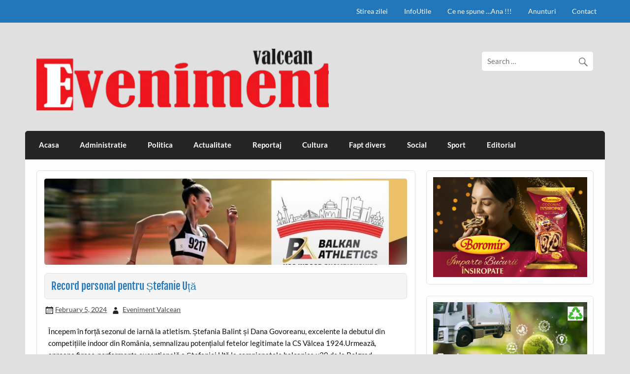

--- FILE ---
content_type: text/html; charset=UTF-8
request_url: https://evenimentvalcean.ro/record-personal-pentru-stefanie-uta/
body_size: 33408
content:
<!DOCTYPE html><!-- HTML 5 -->
<html lang="en-US">

<head>
<meta charset="UTF-8" />
<meta name="viewport" content="width=device-width, initial-scale=1">
<link rel="profile" href="http://gmpg.org/xfn/11" />
<link rel="pingback" href="https://evenimentvalcean.ro/xmlrpc.php" />

	<script type="text/javascript">
		/* Google Analytics Opt-Out by WP-Buddy | https://wp-buddy.com/products/plugins/google-analytics-opt-out */
						var gaoop_property = 'G-X4MLQ1YR1P';
		var gaoop_disable_strs = ['ga-disable-' + gaoop_property];
				for (var index = 0; index < disableStrs.length; index++) {
			if (document.cookie.indexOf(disableStrs[index] + '=true') > -1) {
				window[disableStrs[index]] = true; // for Monster Insights
			}
		}

		function gaoop_analytics_optout() {
			for (var index = 0; index < disableStrs.length; index++) {
				document.cookie = disableStrs[index] + '=true; expires=Thu, 31 Dec 2099 23:59:59 UTC; SameSite=Strict; path=/';
				window[disableStrs[index]] = true; // for Monster Insights
			}
			alert('Thanks. We have set a cookie so that Google Analytics data collection will be disabled on your next visit.');		}
			</script>
	<meta name='robots' content='index, follow, max-image-preview:large, max-snippet:-1, max-video-preview:-1' />

	<!-- This site is optimized with the Yoast SEO plugin v21.9.1 - https://yoast.com/wordpress/plugins/seo/ -->
	<title>Record personal pentru Ștefanie Uță - Eveniment Valcean</title>
	<link rel="canonical" href="https://evenimentvalcean.ro/record-personal-pentru-stefanie-uta/" />
	<meta property="og:locale" content="en_US" />
	<meta property="og:type" content="article" />
	<meta property="og:title" content="Record personal pentru Ștefanie Uță - Eveniment Valcean" />
	<meta property="og:description" content="Începem în forță sezonul de iarnă la atletism. Ștefania Balint și Dana Govoreanu, excelente la debutul din competițiile indoor din România, semnalizau potențialul fetelor legitimate la CS Vâlcea 1924.Urmează, aproape firesc, performanța excepțională a Ștefaniei Uță la campionatele balcanice u20 de la Belgrad. Realizând un nou record personal, eleva antrenată de Alina Gabriela Enescu, ne face încă o dată fericiți. [...]" />
	<meta property="og:url" content="https://evenimentvalcean.ro/record-personal-pentru-stefanie-uta/" />
	<meta property="og:site_name" content="Eveniment Valcean" />
	<meta property="article:publisher" content="https://www.facebook.com/eveniment.valcean.9" />
	<meta property="article:published_time" content="2024-02-05T08:07:26+00:00" />
	<meta property="og:image" content="https://evenimentvalcean.ro/wp-content/uploads/2024/02/atletism-4-1.jpg" />
	<meta property="og:image:width" content="1200" />
	<meta property="og:image:height" content="396" />
	<meta property="og:image:type" content="image/jpeg" />
	<meta name="author" content="Eveniment Valcean" />
	<meta name="twitter:card" content="summary_large_image" />
	<meta name="twitter:label1" content="Written by" />
	<meta name="twitter:data1" content="Eveniment Valcean" />
	<meta name="twitter:label2" content="Est. reading time" />
	<meta name="twitter:data2" content="1 minute" />
	<script type="application/ld+json" class="yoast-schema-graph">{"@context":"https://schema.org","@graph":[{"@type":"Article","@id":"https://evenimentvalcean.ro/record-personal-pentru-stefanie-uta/#article","isPartOf":{"@id":"https://evenimentvalcean.ro/record-personal-pentru-stefanie-uta/"},"author":{"name":"Eveniment Valcean","@id":"https://evenimentvalcean.ro/#/schema/person/7c9f1c67c51c4e11e4bc8f0f9b10ca9e"},"headline":"Record personal pentru Ștefanie Uță","datePublished":"2024-02-05T08:07:26+00:00","dateModified":"2024-02-05T08:07:26+00:00","mainEntityOfPage":{"@id":"https://evenimentvalcean.ro/record-personal-pentru-stefanie-uta/"},"wordCount":95,"publisher":{"@id":"https://evenimentvalcean.ro/#organization"},"image":{"@id":"https://evenimentvalcean.ro/record-personal-pentru-stefanie-uta/#primaryimage"},"thumbnailUrl":"https://evenimentvalcean.ro/wp-content/uploads/2024/02/atletism-4-1.jpg","articleSection":["Sport"],"inLanguage":"en-US"},{"@type":"WebPage","@id":"https://evenimentvalcean.ro/record-personal-pentru-stefanie-uta/","url":"https://evenimentvalcean.ro/record-personal-pentru-stefanie-uta/","name":"Record personal pentru Ștefanie Uță - Eveniment Valcean","isPartOf":{"@id":"https://evenimentvalcean.ro/#website"},"primaryImageOfPage":{"@id":"https://evenimentvalcean.ro/record-personal-pentru-stefanie-uta/#primaryimage"},"image":{"@id":"https://evenimentvalcean.ro/record-personal-pentru-stefanie-uta/#primaryimage"},"thumbnailUrl":"https://evenimentvalcean.ro/wp-content/uploads/2024/02/atletism-4-1.jpg","datePublished":"2024-02-05T08:07:26+00:00","dateModified":"2024-02-05T08:07:26+00:00","breadcrumb":{"@id":"https://evenimentvalcean.ro/record-personal-pentru-stefanie-uta/#breadcrumb"},"inLanguage":"en-US","potentialAction":[{"@type":"ReadAction","target":["https://evenimentvalcean.ro/record-personal-pentru-stefanie-uta/"]}]},{"@type":"ImageObject","inLanguage":"en-US","@id":"https://evenimentvalcean.ro/record-personal-pentru-stefanie-uta/#primaryimage","url":"https://evenimentvalcean.ro/wp-content/uploads/2024/02/atletism-4-1.jpg","contentUrl":"https://evenimentvalcean.ro/wp-content/uploads/2024/02/atletism-4-1.jpg","width":1200,"height":396},{"@type":"BreadcrumbList","@id":"https://evenimentvalcean.ro/record-personal-pentru-stefanie-uta/#breadcrumb","itemListElement":[{"@type":"ListItem","position":1,"name":"Home","item":"https://evenimentvalcean.ro/"},{"@type":"ListItem","position":2,"name":"Acasa","item":"https://evenimentvalcean.ro/acasa/"},{"@type":"ListItem","position":3,"name":"Record personal pentru Ștefanie Uță"}]},{"@type":"WebSite","@id":"https://evenimentvalcean.ro/#website","url":"https://evenimentvalcean.ro/","name":"Eveniment Valcean","description":"","publisher":{"@id":"https://evenimentvalcean.ro/#organization"},"potentialAction":[{"@type":"SearchAction","target":{"@type":"EntryPoint","urlTemplate":"https://evenimentvalcean.ro/?s={search_term_string}"},"query-input":"required name=search_term_string"}],"inLanguage":"en-US"},{"@type":"Organization","@id":"https://evenimentvalcean.ro/#organization","name":"Eveniment Valcean","url":"https://evenimentvalcean.ro/","logo":{"@type":"ImageObject","inLanguage":"en-US","@id":"https://evenimentvalcean.ro/#/schema/logo/image/","url":"https://evenimentvalcean.ro/wp-content/uploads/2021/01/20210101_231741.png","contentUrl":"https://evenimentvalcean.ro/wp-content/uploads/2021/01/20210101_231741.png","width":594,"height":129,"caption":"Eveniment Valcean"},"image":{"@id":"https://evenimentvalcean.ro/#/schema/logo/image/"},"sameAs":["https://www.facebook.com/eveniment.valcean.9"]},{"@type":"Person","@id":"https://evenimentvalcean.ro/#/schema/person/7c9f1c67c51c4e11e4bc8f0f9b10ca9e","name":"Eveniment Valcean","image":{"@type":"ImageObject","inLanguage":"en-US","@id":"https://evenimentvalcean.ro/#/schema/person/image/","url":"https://secure.gravatar.com/avatar/52ea0aa9ffe94e7c1467f62c7c124ac8?s=96&d=mm&r=g","contentUrl":"https://secure.gravatar.com/avatar/52ea0aa9ffe94e7c1467f62c7c124ac8?s=96&d=mm&r=g","caption":"Eveniment Valcean"},"url":"https://evenimentvalcean.ro/author/evnvalcean/"}]}</script>
	<!-- / Yoast SEO plugin. -->


<link rel="alternate" type="application/rss+xml" title="Eveniment Valcean &raquo; Feed" href="https://evenimentvalcean.ro/feed/" />
<script type="text/javascript">
/* <![CDATA[ */
window._wpemojiSettings = {"baseUrl":"https:\/\/s.w.org\/images\/core\/emoji\/14.0.0\/72x72\/","ext":".png","svgUrl":"https:\/\/s.w.org\/images\/core\/emoji\/14.0.0\/svg\/","svgExt":".svg","source":{"concatemoji":"https:\/\/evenimentvalcean.ro\/wp-includes\/js\/wp-emoji-release.min.js?ver=6.4.7"}};
/*! This file is auto-generated */
!function(i,n){var o,s,e;function c(e){try{var t={supportTests:e,timestamp:(new Date).valueOf()};sessionStorage.setItem(o,JSON.stringify(t))}catch(e){}}function p(e,t,n){e.clearRect(0,0,e.canvas.width,e.canvas.height),e.fillText(t,0,0);var t=new Uint32Array(e.getImageData(0,0,e.canvas.width,e.canvas.height).data),r=(e.clearRect(0,0,e.canvas.width,e.canvas.height),e.fillText(n,0,0),new Uint32Array(e.getImageData(0,0,e.canvas.width,e.canvas.height).data));return t.every(function(e,t){return e===r[t]})}function u(e,t,n){switch(t){case"flag":return n(e,"\ud83c\udff3\ufe0f\u200d\u26a7\ufe0f","\ud83c\udff3\ufe0f\u200b\u26a7\ufe0f")?!1:!n(e,"\ud83c\uddfa\ud83c\uddf3","\ud83c\uddfa\u200b\ud83c\uddf3")&&!n(e,"\ud83c\udff4\udb40\udc67\udb40\udc62\udb40\udc65\udb40\udc6e\udb40\udc67\udb40\udc7f","\ud83c\udff4\u200b\udb40\udc67\u200b\udb40\udc62\u200b\udb40\udc65\u200b\udb40\udc6e\u200b\udb40\udc67\u200b\udb40\udc7f");case"emoji":return!n(e,"\ud83e\udef1\ud83c\udffb\u200d\ud83e\udef2\ud83c\udfff","\ud83e\udef1\ud83c\udffb\u200b\ud83e\udef2\ud83c\udfff")}return!1}function f(e,t,n){var r="undefined"!=typeof WorkerGlobalScope&&self instanceof WorkerGlobalScope?new OffscreenCanvas(300,150):i.createElement("canvas"),a=r.getContext("2d",{willReadFrequently:!0}),o=(a.textBaseline="top",a.font="600 32px Arial",{});return e.forEach(function(e){o[e]=t(a,e,n)}),o}function t(e){var t=i.createElement("script");t.src=e,t.defer=!0,i.head.appendChild(t)}"undefined"!=typeof Promise&&(o="wpEmojiSettingsSupports",s=["flag","emoji"],n.supports={everything:!0,everythingExceptFlag:!0},e=new Promise(function(e){i.addEventListener("DOMContentLoaded",e,{once:!0})}),new Promise(function(t){var n=function(){try{var e=JSON.parse(sessionStorage.getItem(o));if("object"==typeof e&&"number"==typeof e.timestamp&&(new Date).valueOf()<e.timestamp+604800&&"object"==typeof e.supportTests)return e.supportTests}catch(e){}return null}();if(!n){if("undefined"!=typeof Worker&&"undefined"!=typeof OffscreenCanvas&&"undefined"!=typeof URL&&URL.createObjectURL&&"undefined"!=typeof Blob)try{var e="postMessage("+f.toString()+"("+[JSON.stringify(s),u.toString(),p.toString()].join(",")+"));",r=new Blob([e],{type:"text/javascript"}),a=new Worker(URL.createObjectURL(r),{name:"wpTestEmojiSupports"});return void(a.onmessage=function(e){c(n=e.data),a.terminate(),t(n)})}catch(e){}c(n=f(s,u,p))}t(n)}).then(function(e){for(var t in e)n.supports[t]=e[t],n.supports.everything=n.supports.everything&&n.supports[t],"flag"!==t&&(n.supports.everythingExceptFlag=n.supports.everythingExceptFlag&&n.supports[t]);n.supports.everythingExceptFlag=n.supports.everythingExceptFlag&&!n.supports.flag,n.DOMReady=!1,n.readyCallback=function(){n.DOMReady=!0}}).then(function(){return e}).then(function(){var e;n.supports.everything||(n.readyCallback(),(e=n.source||{}).concatemoji?t(e.concatemoji):e.wpemoji&&e.twemoji&&(t(e.twemoji),t(e.wpemoji)))}))}((window,document),window._wpemojiSettings);
/* ]]> */
</script>
<link rel='stylesheet' id='slc-css-css' href='https://evenimentvalcean.ro/wp-content/plugins/site-layout-customizer/style.css?ver=1.0.0' type='text/css' media='all' />
<link rel='stylesheet' id='courage-custom-fonts-css' href='https://evenimentvalcean.ro/wp-content/themes/courage/css/custom-fonts.css?ver=20180413' type='text/css' media='all' />
<style id='wp-emoji-styles-inline-css' type='text/css'>

	img.wp-smiley, img.emoji {
		display: inline !important;
		border: none !important;
		box-shadow: none !important;
		height: 1em !important;
		width: 1em !important;
		margin: 0 0.07em !important;
		vertical-align: -0.1em !important;
		background: none !important;
		padding: 0 !important;
	}
</style>
<link rel='stylesheet' id='banner-list-block-css' href='https://evenimentvalcean.ro/wp-content/plugins/custom-banners/blocks/banner-list/style.css?ver=1705047006' type='text/css' media='all' />
<link rel='stylesheet' id='rotating-banner-block-css' href='https://evenimentvalcean.ro/wp-content/plugins/custom-banners/blocks/rotating-banner/style.css?ver=1705047006' type='text/css' media='all' />
<link rel='stylesheet' id='single-banner-block-css' href='https://evenimentvalcean.ro/wp-content/plugins/custom-banners/blocks/single-banner/style.css?ver=1705047006' type='text/css' media='all' />
<link rel='stylesheet' id='wp-banners-css-css' href='https://evenimentvalcean.ro/wp-content/plugins/custom-banners/assets/css/wp-banners.css?ver=6.4.7' type='text/css' media='all' />
<link rel='stylesheet' id='hsa-front-css' href='https://evenimentvalcean.ro/wp-content/plugins/horizontal-scrolling-announcement/css/hsa_front.css?ver=6.4.7' type='text/css' media='all' />
<link rel='stylesheet' id='sp-news-public-css' href='https://evenimentvalcean.ro/wp-content/plugins/sp-news-and-widget/assets/css/wpnw-public.css?ver=4.9' type='text/css' media='all' />
<link rel='stylesheet' id='courage-stylesheet-css' href='https://evenimentvalcean.ro/wp-content/themes/courage/style.css?ver=1.5.7' type='text/css' media='all' />
<style id='courage-stylesheet-inline-css' type='text/css'>
.site-title, .site-description {
	position: absolute;
	clip: rect(1px, 1px, 1px, 1px);
}
</style>
<link rel='stylesheet' id='genericons-css' href='https://evenimentvalcean.ro/wp-content/themes/courage/css/genericons/genericons.css?ver=3.4.1' type='text/css' media='all' />
<link rel='stylesheet' id='courage-flexslider-css' href='https://evenimentvalcean.ro/wp-content/themes/courage/css/flexslider.css?ver=6.4.7' type='text/css' media='all' />
<link rel='stylesheet' id='themezee-related-posts-css' href='https://evenimentvalcean.ro/wp-content/themes/courage/css/themezee-related-posts.css?ver=20160421' type='text/css' media='all' />
<script type="text/javascript" src="https://evenimentvalcean.ro/wp-includes/js/jquery/jquery.min.js?ver=3.7.1" id="jquery-core-js"></script>
<script type="text/javascript" src="https://evenimentvalcean.ro/wp-includes/js/jquery/jquery-migrate.min.js?ver=3.4.1" id="jquery-migrate-js"></script>
<script type="text/javascript" src="https://evenimentvalcean.ro/wp-content/plugins/scroll-text-widget/js/scrolltext_custom.js?ver=6.4.7" id="custom_js-js"></script>
<!--[if lt IE 9]>
<script type="text/javascript" src="https://evenimentvalcean.ro/wp-content/themes/courage/js/html5shiv.min.js?ver=3.7.3" id="html5shiv-js"></script>
<![endif]-->
<script type="text/javascript" id="courage-jquery-navigation-js-extra">
/* <![CDATA[ */
var courage_mainnav_title = {"text":"Menu"};
/* ]]> */
</script>
<script type="text/javascript" src="https://evenimentvalcean.ro/wp-content/themes/courage/js/navigation.js?ver=20210324" id="courage-jquery-navigation-js"></script>
<script type="text/javascript" src="https://evenimentvalcean.ro/wp-content/themes/courage/js/jquery.flexslider-min.js?ver=2.6.0" id="flexslider-js"></script>
<script type="text/javascript" id="courage-post-slider-js-extra">
/* <![CDATA[ */
var courage_slider_params = {"animation":"slide","speed":"7000"};
/* ]]> */
</script>
<script type="text/javascript" src="https://evenimentvalcean.ro/wp-content/themes/courage/js/slider.js?ver=2.6.0" id="courage-post-slider-js"></script>
<script type="text/javascript" src="https://evenimentvalcean.ro/wp-content/plugins/google-analyticator/external-tracking.min.js?ver=6.5.7" id="ga-external-tracking-js"></script>
<link rel="https://api.w.org/" href="https://evenimentvalcean.ro/wp-json/" /><link rel="alternate" type="application/json" href="https://evenimentvalcean.ro/wp-json/wp/v2/posts/78523" /><link rel="EditURI" type="application/rsd+xml" title="RSD" href="https://evenimentvalcean.ro/xmlrpc.php?rsd" />
<meta name="generator" content="WordPress 6.4.7" />
<link rel='shortlink' href='https://evenimentvalcean.ro/?p=78523' />
<link rel="alternate" type="application/json+oembed" href="https://evenimentvalcean.ro/wp-json/oembed/1.0/embed?url=https%3A%2F%2Fevenimentvalcean.ro%2Frecord-personal-pentru-stefanie-uta%2F" />
<link rel="alternate" type="text/xml+oembed" href="https://evenimentvalcean.ro/wp-json/oembed/1.0/embed?url=https%3A%2F%2Fevenimentvalcean.ro%2Frecord-personal-pentru-stefanie-uta%2F&#038;format=xml" />
<style type="text/css" media="screen"></style><style type="text/css">/** Google Analytics Opt Out Custom CSS **/.gaoop {color: #ffffff; line-height: 2; position: fixed; bottom: 0; left: 0; width: 100%; -webkit-box-shadow: 0 4px 15px rgba(0, 0, 0, 0.4); -moz-box-shadow: 0 4px 15px rgba(0, 0, 0, 0.4); box-shadow: 0 4px 15px rgba(0, 0, 0, 0.4); background-color: #0E90D2; padding: 1rem; margin: 0; display: flex; align-items: center; justify-content: space-between; } .gaoop-hidden {display: none; } .gaoop-checkbox:checked + .gaoop {width: auto; right: 0; left: auto; opacity: 0.5; ms-filter: "progid:DXImageTransform.Microsoft.Alpha(Opacity=50)"; filter: alpha(opacity=50); -moz-opacity: 0.5; -khtml-opacity: 0.5; } .gaoop-checkbox:checked + .gaoop .gaoop-close-icon {display: none; } .gaoop-checkbox:checked + .gaoop .gaoop-opt-out-content {display: none; } input.gaoop-checkbox {display: none; } .gaoop a {color: #67C2F0; text-decoration: none; } .gaoop a:hover {color: #ffffff; text-decoration: underline; } .gaoop-info-icon {margin: 0; padding: 0; cursor: pointer; } .gaoop svg {position: relative; margin: 0; padding: 0; width: auto; height: 25px; } .gaoop-close-icon {cursor: pointer; position: relative; opacity: 0.5; ms-filter: "progid:DXImageTransform.Microsoft.Alpha(Opacity=50)"; filter: alpha(opacity=50); -moz-opacity: 0.5; -khtml-opacity: 0.5; margin: 0; padding: 0; text-align: center; vertical-align: top; display: inline-block; } .gaoop-close-icon:hover {z-index: 1; opacity: 1; ms-filter: "progid:DXImageTransform.Microsoft.Alpha(Opacity=100)"; filter: alpha(opacity=100); -moz-opacity: 1; -khtml-opacity: 1; } .gaoop_closed .gaoop-opt-out-link, .gaoop_closed .gaoop-close-icon {display: none; } .gaoop_closed:hover {opacity: 1; ms-filter: "progid:DXImageTransform.Microsoft.Alpha(Opacity=100)"; filter: alpha(opacity=100); -moz-opacity: 1; -khtml-opacity: 1; } .gaoop_closed .gaoop-opt-out-content {display: none; } .gaoop_closed .gaoop-info-icon {width: 100%; } .gaoop-opt-out-content {display: inline-block; vertical-align: top; } </style><style type="text/css" id="custom-background-css">
body.custom-background { background-color: #e0e0e0; }
</style>
	<!-- Google Analytics Tracking by Google Analyticator 6.5.7 -->
<script type="text/javascript">
    var analyticsFileTypes = [];
    var analyticsSnippet = 'disabled';
    var analyticsEventTracking = 'enabled';
</script>
<script type="text/javascript">
	(function(i,s,o,g,r,a,m){i['GoogleAnalyticsObject']=r;i[r]=i[r]||function(){
	(i[r].q=i[r].q||[]).push(arguments)},i[r].l=1*new Date();a=s.createElement(o),
	m=s.getElementsByTagName(o)[0];a.async=1;a.src=g;m.parentNode.insertBefore(a,m)
	})(window,document,'script','//www.google-analytics.com/analytics.js','ga');
	ga('create', 'UA-73812940-1', 'auto');
 
	ga('send', 'pageview');
</script>
<script src="https://d3u598arehftfk.cloudfront.net/prebid_hb_37555_30420.js" async> </script>
</head>

<body class="post-template-default single single-post postid-78523 single-format-standard custom-background wp-custom-logo">

<a class="skip-link screen-reader-text" href="#content">Skip to content</a>

	<div id="topheader-wrap">
		
	<div id="topheader" class="clearfix">

		
		<nav id="topnav" class="clearfix" role="navigation">
			<ul id="topnav-menu" class="top-navigation-menu"><li id="menu-item-7115" class="menu-item menu-item-type-taxonomy menu-item-object-category menu-item-7115"><a href="https://evenimentvalcean.ro/category/stirea-zilei/">Stirea zilei</a></li>
<li id="menu-item-7923" class="menu-item menu-item-type-taxonomy menu-item-object-category menu-item-7923"><a href="https://evenimentvalcean.ro/category/infoutile/">InfoUtile</a></li>
<li id="menu-item-7113" class="menu-item menu-item-type-taxonomy menu-item-object-category menu-item-7113"><a href="https://evenimentvalcean.ro/category/ce-ne-spune-ana/">Ce ne spune &#8230;Ana !!!</a></li>
<li id="menu-item-7112" class="menu-item menu-item-type-taxonomy menu-item-object-category menu-item-7112"><a href="https://evenimentvalcean.ro/category/anunturi/">Anunturi</a></li>
<li id="menu-item-7114" class="menu-item menu-item-type-taxonomy menu-item-object-category menu-item-7114"><a href="https://evenimentvalcean.ro/category/contact/">Contact</a></li>
</ul>		</nav>

		
	</div>	</div>

	<div id="wrapper" class="hfeed">

		<div id="header-wrap">

			<header id="header" class="clearfix" role="banner">

				<div id="logo" class="clearfix">

					<a href="https://evenimentvalcean.ro/" class="custom-logo-link" rel="home"><img width="594" height="129" src="https://evenimentvalcean.ro/wp-content/uploads/2021/01/20210101_231741.png" class="custom-logo" alt="Eveniment Valcean" decoding="async" fetchpriority="high" srcset="https://evenimentvalcean.ro/wp-content/uploads/2021/01/20210101_231741.png 594w, https://evenimentvalcean.ro/wp-content/uploads/2021/01/20210101_231741-300x65.png 300w" sizes="(max-width: 594px) 100vw, 594px" /></a>					
		<p class="site-title"><a href="https://evenimentvalcean.ro/" rel="home">Eveniment Valcean</a></p>

						
				</div>

				<div id="header-content" class="clearfix">
					
		<div id="header-search">
			
	<form role="search" method="get" class="search-form" action="https://evenimentvalcean.ro/">
		<label>
			<span class="screen-reader-text">Search for:</span>
			<input type="search" class="search-field" placeholder="Search &hellip;" value="" name="s">
		</label>
		<button type="submit" class="search-submit">
			<span class="genericon-search"></span>
		</button>
	</form>

		</div>

				</div>

			</header>

		</div>

		<div id="navi-wrap">
			<nav id="mainnav" class="clearfix" role="navigation">
				<ul id="mainnav-menu" class="main-navigation-menu"><li id="menu-item-7100" class="menu-item menu-item-type-post_type menu-item-object-page menu-item-home menu-item-7100"><a href="https://evenimentvalcean.ro/">Acasa</a></li>
<li id="menu-item-7104" class="menu-item menu-item-type-taxonomy menu-item-object-category menu-item-7104"><a href="https://evenimentvalcean.ro/category/administratie/">Administratie</a></li>
<li id="menu-item-7108" class="menu-item menu-item-type-taxonomy menu-item-object-category menu-item-7108"><a href="https://evenimentvalcean.ro/category/politica/">Politica</a></li>
<li id="menu-item-7103" class="menu-item menu-item-type-taxonomy menu-item-object-category menu-item-7103"><a href="https://evenimentvalcean.ro/category/actualitate/">Actualitate</a></li>
<li id="menu-item-7109" class="menu-item menu-item-type-taxonomy menu-item-object-category menu-item-7109"><a href="https://evenimentvalcean.ro/category/reportaj/">Reportaj</a></li>
<li id="menu-item-7105" class="menu-item menu-item-type-taxonomy menu-item-object-category menu-item-7105"><a href="https://evenimentvalcean.ro/category/cultura/">Cultura</a></li>
<li id="menu-item-7107" class="menu-item menu-item-type-taxonomy menu-item-object-category menu-item-7107"><a href="https://evenimentvalcean.ro/category/fapt-divers/">Fapt divers</a></li>
<li id="menu-item-7110" class="menu-item menu-item-type-taxonomy menu-item-object-category menu-item-7110"><a href="https://evenimentvalcean.ro/category/social/">Social</a></li>
<li id="menu-item-7111" class="menu-item menu-item-type-taxonomy menu-item-object-category current-post-ancestor current-menu-parent current-post-parent menu-item-7111"><a href="https://evenimentvalcean.ro/category/sport/">Sport</a></li>
<li id="menu-item-7106" class="menu-item menu-item-type-taxonomy menu-item-object-category menu-item-7106"><a href="https://evenimentvalcean.ro/category/editorial/">Editorial</a></li>
</ul>			</nav>
		</div>

		
	<div id="wrap" class="clearfix">
		
		<section id="content" class="primary" role="main">
		
					
		
	<article id="post-78523" class="post-78523 post type-post status-publish format-standard has-post-thumbnail hentry category-sport">
	
		<img width="840" height="200" src="https://evenimentvalcean.ro/wp-content/uploads/2024/02/atletism-4-1-840x200.jpg" class="attachment-post-thumbnail size-post-thumbnail wp-post-image" alt="" decoding="async" />		
		<h1 class="entry-title post-title">Record personal pentru Ștefanie Uță</h1>		
		<div class="entry-meta postmeta"><span class="meta-date"><a href="https://evenimentvalcean.ro/record-personal-pentru-stefanie-uta/" title="10:07 am" rel="bookmark"><time class="entry-date published updated" datetime="2024-02-05T10:07:26+02:00">February 5, 2024</time></a></span><span class="meta-author author vcard"> <a class="url fn n" href="https://evenimentvalcean.ro/author/evnvalcean/" title="View all posts by Eveniment Valcean" rel="author">Eveniment Valcean</a></span></div>

		<div class="entry clearfix">
			<p>Începem în forță sezonul de iarnă la atletism. Ștefania Balint și Dana Govoreanu, excelente la debutul din competițiile indoor din România, semnalizau potențialul fetelor legitimate la CS Vâlcea 1924.Urmează, aproape firesc, performanța excepțională a Ștefaniei Uță la campionatele balcanice u20 de la Belgrad. Realizând un nou record personal, eleva antrenată de Alina Gabriela Enescu, ne face încă o dată fericiți. Și anul este abia la început! Urmează noi și noi rezultate de excepție pentru secția antrenată de Alina Gabriela Enescu. </p>
			<!-- <rdf:RDF xmlns:rdf="http://www.w3.org/1999/02/22-rdf-syntax-ns#"
			xmlns:dc="http://purl.org/dc/elements/1.1/"
			xmlns:trackback="http://madskills.com/public/xml/rss/module/trackback/">
		<rdf:Description rdf:about="https://evenimentvalcean.ro/record-personal-pentru-stefanie-uta/"
    dc:identifier="https://evenimentvalcean.ro/record-personal-pentru-stefanie-uta/"
    dc:title="Record personal pentru Ștefanie Uță"
    trackback:ping="https://evenimentvalcean.ro/record-personal-pentru-stefanie-uta/trackback/" />
</rdf:RDF> -->
			<div class="page-links"></div>			
		</div>
		
		
			<div class="postinfo clearfix">

			
				<span class="meta-category">
					<a href="https://evenimentvalcean.ro/category/sport/" rel="category tag">Sport</a>				</span>

			
			</div>

		
	</article>		
		
	<nav class="navigation post-navigation" aria-label="Posts">
		<h2 class="screen-reader-text">Post navigation</h2>
		<div class="nav-links"><div class="nav-previous"><a href="https://evenimentvalcean.ro/capela-la-biserica-din-sirineasa/" rel="prev">&laquo; Capelă la biserica din Șirineasa</a></div><div class="nav-next"><a href="https://evenimentvalcean.ro/foto-coliziune-intre-trei-masini-in-rm-valcea-trei-persoane-transportate-la-spital/" rel="next">FOTO: Coliziune între trei mașini în Rm. Vâlcea! Trei persoane transportate la spital &raquo;</a></div></div>
	</nav>			
				
				
		</section>
		
		
	<section id="sidebar" class="secondary clearfix" role="complementary">

		<aside id="simpleimage-19" class="widget widget_simpleimage clearfix">

	<p class="simple-image">
		<img width="1366" height="886" src="https://evenimentvalcean.ro/wp-content/uploads/2025/11/Screenshot-2025-11-13-15.08.52.png" class="attachment-full size-full" alt="" decoding="async" loading="lazy" srcset="https://evenimentvalcean.ro/wp-content/uploads/2025/11/Screenshot-2025-11-13-15.08.52.png 1366w, https://evenimentvalcean.ro/wp-content/uploads/2025/11/Screenshot-2025-11-13-15.08.52-300x195.png 300w, https://evenimentvalcean.ro/wp-content/uploads/2025/11/Screenshot-2025-11-13-15.08.52-1024x664.png 1024w, https://evenimentvalcean.ro/wp-content/uploads/2025/11/Screenshot-2025-11-13-15.08.52-768x498.png 768w" sizes="(max-width: 1366px) 100vw, 1366px" />	</p>


</aside><aside id="media_image-14" class="widget widget_media_image clearfix"><img width="830" height="485" src="https://evenimentvalcean.ro/wp-content/uploads/2025/12/enviornment-1.jpeg" class="image wp-image-96758  attachment-full size-full" alt="" style="max-width: 100%; height: auto;" decoding="async" loading="lazy" srcset="https://evenimentvalcean.ro/wp-content/uploads/2025/12/enviornment-1.jpeg 830w, https://evenimentvalcean.ro/wp-content/uploads/2025/12/enviornment-1-300x175.jpeg 300w, https://evenimentvalcean.ro/wp-content/uploads/2025/12/enviornment-1-768x449.jpeg 768w" sizes="(max-width: 830px) 100vw, 830px" /></aside><aside id="simpleimage-26" class="widget widget_simpleimage clearfix">

	<p class="simple-image">
		<a href="https://verotherm.ro/"><img width="1024" height="465" src="https://evenimentvalcean.ro/wp-content/uploads/2024/03/Verotherm-macheta-1.jpg" class="attachment-full size-full" alt="" decoding="async" loading="lazy" srcset="https://evenimentvalcean.ro/wp-content/uploads/2024/03/Verotherm-macheta-1.jpg 1024w, https://evenimentvalcean.ro/wp-content/uploads/2024/03/Verotherm-macheta-1-300x136.jpg 300w, https://evenimentvalcean.ro/wp-content/uploads/2024/03/Verotherm-macheta-1-768x349.jpg 768w" sizes="(max-width: 1024px) 100vw, 1024px" /></a>	</p>


</aside><aside id="horizontalscrolling-3" class="widget widget_text hsa-widget clearfix">Please specify the group</aside><aside id="simpleimage-29" class="widget widget_simpleimage clearfix">

	<p class="simple-image">
		<a href="https://linktr.ee/florariafragola"><img width="1320" height="2040" src="https://evenimentvalcean.ro/wp-content/uploads/2024/04/434336546_881688197050175_8121711594563594794_n.jpg" class="attachment-full size-full" alt="" decoding="async" loading="lazy" srcset="https://evenimentvalcean.ro/wp-content/uploads/2024/04/434336546_881688197050175_8121711594563594794_n.jpg 1320w, https://evenimentvalcean.ro/wp-content/uploads/2024/04/434336546_881688197050175_8121711594563594794_n-194x300.jpg 194w, https://evenimentvalcean.ro/wp-content/uploads/2024/04/434336546_881688197050175_8121711594563594794_n-663x1024.jpg 663w, https://evenimentvalcean.ro/wp-content/uploads/2024/04/434336546_881688197050175_8121711594563594794_n-768x1187.jpg 768w, https://evenimentvalcean.ro/wp-content/uploads/2024/04/434336546_881688197050175_8121711594563594794_n-994x1536.jpg 994w" sizes="(max-width: 1320px) 100vw, 1320px" /></a>	</p>


</aside>
	</section>	</div>
	

	
	<div id="footer-wrap">

		<footer id="footer" class="container clearfix" role="contentinfo">

			<nav id="footernav" class="clearfix" role="navigation">
				<ul id="footernav-menu" class="menu"><li class="menu-item menu-item-type-post_type menu-item-object-page menu-item-home menu-item-7100"><a href="https://evenimentvalcean.ro/">Acasa</a></li>
<li class="menu-item menu-item-type-taxonomy menu-item-object-category menu-item-7104"><a href="https://evenimentvalcean.ro/category/administratie/">Administratie</a></li>
<li class="menu-item menu-item-type-taxonomy menu-item-object-category menu-item-7108"><a href="https://evenimentvalcean.ro/category/politica/">Politica</a></li>
<li class="menu-item menu-item-type-taxonomy menu-item-object-category menu-item-7103"><a href="https://evenimentvalcean.ro/category/actualitate/">Actualitate</a></li>
<li class="menu-item menu-item-type-taxonomy menu-item-object-category menu-item-7109"><a href="https://evenimentvalcean.ro/category/reportaj/">Reportaj</a></li>
<li class="menu-item menu-item-type-taxonomy menu-item-object-category menu-item-7105"><a href="https://evenimentvalcean.ro/category/cultura/">Cultura</a></li>
<li class="menu-item menu-item-type-taxonomy menu-item-object-category menu-item-7107"><a href="https://evenimentvalcean.ro/category/fapt-divers/">Fapt divers</a></li>
<li class="menu-item menu-item-type-taxonomy menu-item-object-category menu-item-7110"><a href="https://evenimentvalcean.ro/category/social/">Social</a></li>
<li class="menu-item menu-item-type-taxonomy menu-item-object-category current-post-ancestor current-menu-parent current-post-parent menu-item-7111"><a href="https://evenimentvalcean.ro/category/sport/">Sport</a></li>
<li class="menu-item menu-item-type-taxonomy menu-item-object-category menu-item-7106"><a href="https://evenimentvalcean.ro/category/editorial/">Editorial</a></li>
</ul>			</nav>

			<div id="footer-text">
				
	<span class="credit-link">
		Powered by <a href="http://wordpress.org" title="WordPress">WordPress</a> and <a href="https://themezee.com/themes/courage/" title="Courage WordPress Theme">Courage</a>.	</span>

			</div>

		</footer>

	</div>

</div><!-- end #wrapper -->

<script type="text/javascript" src="https://evenimentvalcean.ro/wp-content/plugins/custom-banners/assets/js/jquery.cycle2.min.js?ver=6.4.7" id="gp_cycle2-js"></script>
<script type="text/javascript" src="https://evenimentvalcean.ro/wp-content/plugins/custom-banners/assets/js/custom-banners.js?ver=6.4.7" id="custom-banners-js-js"></script>
<script type="text/javascript" src="https://evenimentvalcean.ro/wp-content/plugins/google-analytics-opt-out/js/frontend.js?ver=6.4.7" id="goop-js"></script>
<script type="text/javascript" src="https://evenimentvalcean.ro/wp-content/plugins/simple-share-buttons-adder/js/ssba.js?ver=1705047043" id="simple-share-buttons-adder-ssba-js"></script>
<script type="text/javascript" id="simple-share-buttons-adder-ssba-js-after">
/* <![CDATA[ */
Main.boot( [] );
/* ]]> */
</script>
<script type="text/javascript" src="//d3u598arehftfk.cloudfront.net/prebid_hb_37555_30420.js" id="hbagency_script_js-js" async="async" data-wp-strategy="async"></script>
</body>
</html>

<!--
Performance optimized by W3 Total Cache. Learn more: https://www.boldgrid.com/w3-total-cache/

Page Caching using Disk: Enhanced 

Served from: evenimentvalcean.ro @ 2026-01-17 07:32:41 by W3 Total Cache
-->

--- FILE ---
content_type: text/css
request_url: https://evenimentvalcean.ro/wp-content/themes/courage/css/flexslider.css?ver=6.4.7
body_size: 8246
content:
/*
 * jQuery FlexSlider v2.0
 * http://www.woothemes.com/flexslider/
 *
 * Copyright 2012 WooThemes
 * Free to use under the GPLv2 license.
 * http://www.gnu.org/licenses/gpl-2.0.html
 *
 * Contributing author: Tyler Smith (@mbmufffin)
 */


/* Browser Resets */
.zeeflexslider a:active,
.zeeflexslider a:focus  {outline: none;}
.zeeslides,
.zeeflex-control-nav,
.zeeflex-direction-nav {margin: 0; padding: 0; list-style: none;}

/* FlexSlider Necessary Styles
*********************************/
.zeeflexslider {margin: 0; padding: 0;}
.zeeflexslider .zeeslides > li {display: none; -webkit-backface-visibility: hidden;} /* Hide the slides before the JS is loaded. Avoids image jumping */
.zeeflexslider .zeeslides img {width: 100%; display: block;}
.zeeflex-pauseplay span {text-transform: capitalize;}

/* Clearfix for the .zeeslides element */
.zeeslides:after {content: "."; display: block; clear: both; visibility: hidden; line-height: 0; height: 0;}
html[xmlns] .zeeslides {display: block;}
* html .zeeslides {height: 1%;}

/* No JavaScript Fallback */
/* If you are not using another script, such as Modernizr, make sure you
 * include js that eliminates this class on page load */
.no-js .zeeslides > li:first-child {display: block;}

.zeeflex-viewport {max-height: 2000px; -webkit-transition: all 1s ease; -moz-transition: all 1s ease; transition: all 1s ease;}
.loading .zeeflex-viewport {max-height: 300px;}

/*  ThemeZee Slider Layout
*****************************************/
#post-slider-container {

}
#post-slider-wrap {
	position: relative;
}
#post-slider, #post-slider  .zeeslides {
	zoom: 1;
}
#post-slider .zeeslide {
	position: relative;
}

#post-slider .zeeslide .slide-image .wp-post-image {
	margin: 0;
	max-width: 1320px;
	width: 100%;
	max-height: 380px;
	height: auto;
	vertical-align: top;
	-webkit-border-radius: 0;
	-moz-border-radius: 0;
	border-radius: 0;
}
#post-slider .zeeslide .slide-content {
	position: absolute;
	bottom: 2em;
	left: 2em;
	line-height: 1.5em;
	-ms-word-wrap: break-word;
	word-wrap: break-word;
	width: 55%;
}
#post-slider .zeeslide .slide-content .slide-title {
	display: inline-block;
	font-family: 'Fjalla One', Tahoma, Verdana, Arial;
	font-size: 1.7em;
	line-height: 1.5em;
	-ms-word-wrap: break-word;
	word-wrap: break-word;
	padding: 0.4em 0.6em;
	margin-bottom: 0.2em;
	color: #fff;
	background: #333;
	background: rgba(0,0,0,0.8);
	-webkit-border-radius: 0.3em;
	-moz-border-radius: 0.3em;
	border-radius: 0.3em;
}
#post-slider .zeeslide .slide-content .slide-entry span {
	display: inline-block;
	padding: 0.8em 1em;
	font-size: 1.1em;
	line-height: 1.5em;
	color: #fff;
	background: #444;
	background: rgba(0,0,0,0.6);
	-webkit-border-radius: 0.3em;
	-moz-border-radius: 0.3em;
	border-radius: 0.3em;
}
#post-slider .zeeslide .slide-content .slide-title a:link, #post-slider .zeeslide .slide-content .slide-title a:visited {
	color: #fff;
	text-decoration: none;
}
#post-slider .zeeslide .slide-content .slide-title a:hover, #post-slider .zeeslide .slide-content .slide-title a:active{
	color: #ccc;
}
#post-slider .zeeslide .slide-content .slide-link,
#post-slider .zeeslide .slide-content .slide-link:link,
#post-slider .zeeslide .slide-content .slide-link:visited {
	color: #ddd;
	font-weight: bold;
	float: right;
	display: inline-block;
	margin-top: 0.5em;
	text-decoration: underline;
}
#post-slider .zeeslide .slide-content .slide-link:hover,
#post-slider .zeeslide .slide-content .slide-link:active{
	text-decoration: none;
}

/* Direction Nav */
.post-slider-controls .zeeflex-direction-nav {
	position: absolute;
	bottom: 1em;
	right: 1em;
	*height: 0;
}
.post-slider-controls .zeeflex-direction-nav a {
	display: block;
	position: absolute;
	margin: -40px 1em 0 0;
	width: 40px;
	height: 40px;
	background: rgba(0,0,0,0.6);
	text-align: left;
	color: #fff;
	font-size: 0;
	cursor: pointer;
	z-index: 10;
	-webkit-border-radius: 40px;
	-moz-border-radius: 40px;
	border-radius: 40px;
}
.post-slider-controls .zeeflex-direction-nav a:hover {
	text-decoration: none;
}
.post-slider-controls .zeeflex-direction-nav a:before {
	margin: 0.05em;
	-webkit-font-smoothing: antialiased;
	display: inline-block;
	font: normal 36px/1 Genericons;
	text-decoration: inherit;
	vertical-align: text-bottom;
	color: #fff;
}
.post-slider-controls .zeeflex-direction-nav a.zeeflex-next:before {
	content: '\f431';
	-webkit-transform:rotate(270deg);
	-moz-transform:rotate(270deg);
	-o-transform:rotate(270deg);
	-ms-transform:rotate(270deg);
}
.post-slider-controls .zeeflex-direction-nav a.zeeflex-prev:before {
	margin-top: 0.1em;
	content: '\f431';
	-webkit-transform:rotate(90deg);
	-moz-transform:rotate(90deg);
	-o-transform:rotate(90deg);
	-ms-transform:rotate(90deg);
}
.post-slider-controls .zeeflex-direction-nav .zeeflex-next {
	right: 0;
}
.post-slider-controls .zeeflex-direction-nav .zeeflex-prev {
	right: 45px;
}
.post-slider-controls .zeeflex-direction-nav .zeeflex-prev:hover,
.post-slider-controls .zeeflex-direction-nav .zeeflex-next:hover  {
	background-color: rgba(0,0,0,0.8);
}

/* Control Nav */
.post-slider-controls .zeeflex-control-nav {
	position: absolute;
	top: 1.2em;
	right: 1em;
}
.post-slider-controls .zeeflex-control-nav li {
	margin: 0 4px;
	display: inline-block;
	zoom: 1;
	*display: inline;
}
.post-slider-controls .zeeflex-control-nav li a {
	width: 15px;
	height: 15px;
	display: block;
	background: #777;
	background: rgba(0,0,0,0.3);
	cursor: pointer;
	text-indent: -9999px;
	-webkit-border-radius: 0.4em;
	-moz-border-radius: 0.4em;
	border-radius: 0.4em;
}
.post-slider-controls .zeeflex-control-nav li a:hover {
	background: #888;
	background: rgba(0,0,0,0.5);
}
.post-slider-controls .zeeflex-control-nav li a.zeeflex-active {
	background: #888;
	background: rgba(0,0,0,0.5);
	cursor: default;
}

/* Media Queries */
@media only screen and (max-width: 70em) {
	#post-slider .zeeslide .slide-content {
		bottom: 1.5em;
		left: 1.5em;
		width: 65%;
	}
	#post-slider .zeeslide .slide-content .slide-title {
		font-size: 1.5em;
	}
	#post-slider .zeeslide .slide-content .slide-entry span {
		font-size: 1.05em;
	}
}
/* Tablets (landscape) | <960px */
@media only screen and (max-width: 60em) {
	#post-slider .zeeslide .slide-content {
		bottom: 1em;
		left: 1em;
		width: 75%;
	}
	#post-slider .zeeslide .slide-content .slide-title {
		font-size: 1.4em;
	}
	#post-slider .zeeslide .slide-content .slide-entry span {
		font-size: 1.0em;
		padding: 0.6em 0.8em;
	}
}
/* Tablets (landscape) | <800px */
@media only screen and (max-width: 50em) {
	#post-slider .zeeslide .slide-content .slide-title {
		font-size: 1.3em;
	}
	#post-slider .zeeslide .slide-content .slide-entry span {
		font-size: 0.9em;
	}
}
@media only screen and (max-width: 45em) {
	#post-slider .zeeslide .slide-content .slide-title {
		font-size: 1.5em;
	}
	#post-slider .zeeslide .slide-content .slide-entry {
		display: none;
	}
}
/* Phablets (portrait) | <640px */
@media only screen and (max-width: 40em) {
	#post-slider .zeeslide .slide-content .slide-title {
		font-size: 1.25em;
	}
}
@media only screen and (max-width: 30em) {
	#post-slider .zeeslide .slide-content {
		bottom: 0.4em;
		left: 0.6em;
	}
	#post-slider .zeeslide .slide-content .slide-title {
		font-size: 1.05em;
	}
	.post-slider-controls .zeeflex-control-nav {
		display: none;
	}
	.post-slider-controls .zeeflex-direction-nav {
		bottom: auto;
		top: 0.5em;
		right: 0.5em;
	}
	.post-slider-controls .zeeflex-direction-nav a {
		margin: 0 1em 0 0;
		width: 23px;
		height: 23px;
		-webkit-border-radius: 23px;
		-moz-border-radius: 23px;
		border-radius: 23px;
	}
	.post-slider-controls .zeeflex-direction-nav a:before {
		font: normal 21px/1 Genericons;
	}
	.post-slider-controls .zeeflex-direction-nav .zeeflex-prev {
		right: 28px;
	}
}
/* Phablets (portrait) | <400px */
@media only screen and (max-width: 25em) {
	#post-slider .zeeslide .slide-content {
		bottom: 0.2em;
		left: 0.3em;
	}
	#post-slider .zeeslide .slide-content .slide-title {
		font-size: 0.95em;
	}
}

/* Boxed Design */
.boxed-design #post-slider .zeeslide .slide-content .slide-title,
.boxed-design #post-slider .zeeslide .slide-content .slide-entry span{
	-webkit-border-radius: 0;
	-moz-border-radius: 0;
	border-radius: 0;
}

--- FILE ---
content_type: text/css
request_url: https://evenimentvalcean.ro/wp-content/themes/courage/css/themezee-related-posts.css?ver=20160421
body_size: 3875
content:
/*
 * Themezee Related Posts CSS
 * https://themezee.com/plugins/related-posts/
 *
 * Copyright(C) 2015, ThemeZee.com - support@themezee.com
 * License: GPL v3
 * License URI: http://www.gnu.org/licenses/gpl-3.0.html
 *
 * @package Courage
 */

/*--------------------------------------------------------------
# General Styling
---------------------------------------------------------------- */
.related-posts .related-posts-title {
	font-family: 'Lato', Tahoma, Verdana, Arial;
	font-weight: bold;
	color: #252525;
	background: #f5f5f5;
	border: 1px solid #e2e2e2;
	padding: 0.5em 0.8em;
	margin-bottom: 1em;
	line-height: 1.4em;
	-webkit-border-radius: 0.4em;
	-moz-border-radius: 0.4em;
	border-radius: 0.4em;
}

.related-posts .entry-title {
	font-size: 1.2em;
}

/*--------------------------------------------------------------
# List Layout
---------------------------------------------------------------- */
ul.related-posts-list {
	margin: 1em 0 0;
	padding: 0;
	list-style: none;
}

.related-posts-list li {
	margin: 0 0 1em;
	padding: 0;
	list-style: none;
}

.related-posts-list li .entry-header {
	margin-top: 0.25em;
}

.related-posts-list li .entry-title {
	display: inline;
	padding: 0;
	border: none;
	background: none;
}

.related-posts-list li .wp-post-image {
	float: left;
	margin: 0 1em 0 0;
	padding: 0;
	border: none;
	max-width: 20%;
}


/*--------------------------------------------------------------
# Grid Layouts
---------------------------------------------------------------- */
.related-posts-grid {
	margin: 1em 0 0;
}

.related-posts-columns {
	margin-right: -1em;
}

.related-posts-columns .related-post-column {
	float: left;
	margin-bottom: 1em;
	padding-right: 1em;
	-webkit-box-sizing: border-box;
	-moz-box-sizing: border-box;
	box-sizing: border-box;
}

.related-posts-two-columns .related-post-column {
	width: 50%;
}

.related-posts-three-columns .related-post-column {
	width: 33.3333333333333%;
}

.related-posts-four-columns .related-post-column {
	width: 25%;
}

.related-posts-two-columns .related-post-column:nth-child(2n + 1) {
	clear: left;
}

.related-posts-three-columns .related-post-column:nth-child(3n + 1) {
	clear: left;
}

.related-posts-four-columns .related-post-column:nth-child(4n + 1) {
	clear: left;
}

.related-posts-three-columns .related-post-column .entry-title {
	font-size: 1.1em;
}

.related-posts-four-columns .related-post-column .entry-title {
	font-size: 1.05em;
}

.related-posts-columns .related-post-column .wp-post-image {
	margin: 0 0 0.5em 0;
	padding: 0;
	border: none;
}

/*--------------------------------------------------------------
# Media Queries
---------------------------------------------------------------- */

@media only screen and (max-width: 50em) {
	
	/* Columns */
	.related-posts-four-columns .related-post-column {
		width: 50%;
	}
	
	.related-posts-four-columns .related-post-column:nth-child(2n + 1) {
		clear: left;
	}
	
	.related-posts-four-columns .related-post-column .entry-title {
		font-size: 1.2em;
	}
	
	/* List */
	.related-posts-list li .wp-post-image {
		max-width: 25%;
	}
}

@media only screen and (max-width: 35em) {

	/* Columns */
	.related-posts-three-columns {
		margin: 0;
	}
	
	.related-posts-three-columns .related-post-column {
		float: none;
		width: 100%;
		padding-right: 0;
	}

	.related-posts-two-columns .related-post-column .entry-title,
	.related-posts-four-columns .related-post-column .entry-title {
		font-size: 1.1em;
	}

}

@media only screen and (max-width: 25em) {

	/* Columns */
	.related-posts-two-columns,
	.related-posts-four-columns {
		margin: 0;
	}
	
	.related-posts-two-columns .related-post-column,
	.related-posts-four-columns .related-post-column {
		float: none;
		width: 100%;
		padding-right: 0;
	}
	
	/* List */
	.related-posts-list li .wp-post-image {
		float: none;
		margin: 0 0 0.5em 0;
		max-width: 100%;
	}

}